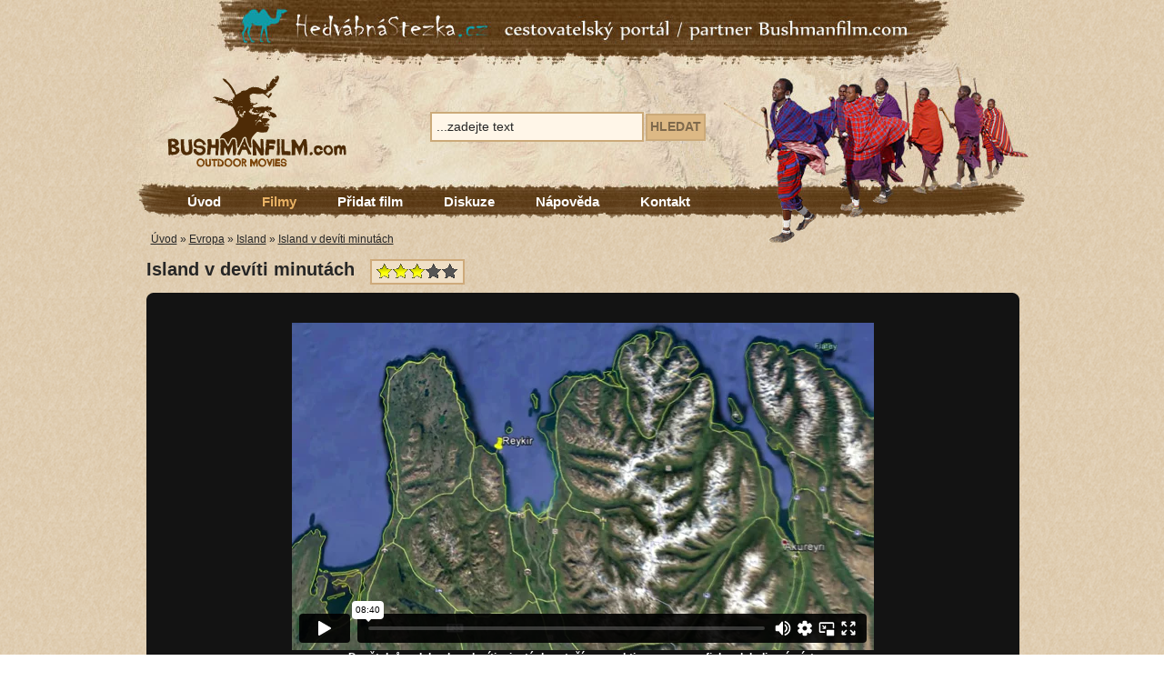

--- FILE ---
content_type: text/html; charset=utf-8
request_url: https://www.bushmanfilm.com/island-v-deviti-minutach/
body_size: 4106
content:


<!DOCTYPE html PUBLIC "-//W3C//DTD XHTML 1.0 Transitional//EN" "http://www.w3.org/TR/xhtml1/DTD/xhtml1-transitional.dtd">
<html xmlns="http://www.w3.org/1999/xhtml" xml:lang="en" lang="en">
<head id="ctl00_Head1"><link href="../App_Themes/bushmanfilm.com/humi.css" type="text/css" rel="stylesheet" /><link href="../App_Themes/bushmanfilm.com/main.css" type="text/css" rel="stylesheet" /><link href="../App_Themes/bushmanfilm.com/star_rating.css" type="text/css" rel="stylesheet" /><meta http-equiv="content-type" content="text/html; charset=utf-8" /><meta http-equiv="content-language" content="cs" />
    <link rel="Shortcut Icon" href="/app_themes/bushmanfilm.com/favicon.ico" />
    <meta property="fb:admins" content="1596252474,1342387114" /><meta property="og:image" content="http://www.bushmanfilm.com/app_themes/bushmanfilm.com/img/main/logo_bushmanfilm.gif" /><title>
	 Island v dev&#237;ti minut&#225;ch
</title>
    
    <link rel="shortcut icon" href="/favicon.ico" type="image/x-icon" />
    
    <script type="text/javascript">
        function MapHoverClass(elm, activate) {
            var s = new String(elm.className);
            if (activate && s.indexOf("active hover", 0) < 0) {
                elm.className = s + " active hover";
            }
            else if (!activate && s.indexOf("active hover", 0) >= 0) {
                elm.className = s.replace("active hover", "");
            }
        }
    </script>
    <script type="text/javascript">

        var _gaq = _gaq || [];
        _gaq.push(['_setAccount', 'UA-30429487-1']);
        _gaq.push(['_trackPageview']);

        (function () {
            var ga = document.createElement('script'); ga.type = 'text/javascript'; ga.async = true;
            ga.src = ('https:' == document.location.protocol ? 'https://ssl' : 'http://www') + '.google-analytics.com/ga.js';
            var s = document.getElementsByTagName('script')[0]; s.parentNode.insertBefore(ga, s);
        })();

    </script>
<meta name="Keywords" content=" Island v devíti minutách  film ke shlédnutí outdoor film outdoor movies outdoorfilmy otdoormovies outdoorové filmy" /><meta name="Description" content=" Island v devíti minutách  film ke shlédnutí outdoor film outdoor movies outdoorfilmy otdoormovies outdoorové filmy" /><!-- [if IE]><link href="../App_Themes/bushmanfilm.com/main_ie.css" type="text/css" rel="stylesheet" /><![endif] --></head>
<body>
    <div id="fb-root">
    </div>
    <script>
        (function (d, s, id) {
            var js, fjs = d.getElementsByTagName(s)[0];
            if (d.getElementById(id)) return;
            js = d.createElement(s); js.id = id;
            js.src = "//connect.facebook.net/cs_CZ/all.js#xfbml=1&appId=190921874301414";
            fjs.parentNode.insertBefore(js, fjs);
        } (document, 'script', 'facebook-jssdk'));
    </script>
    <div id="page">
        <div class="hedvabna-stezka">
            <a href="http://www.hedvabnastezka.cz">
                <img src="/app_themes/bushmanfilm.com/img/pics/banner_hedvabna_stezka.jpg" title="Hedvábná stezka"
                    alt="Hedvábná stezka" /></a>
        </div>
        <div id="header">
            <div class="logo">
                <a href="/">
                    <img src="/app_themes/bushmanfilm.com/img/main/logo_bushmanfilm.gif" title="Bushmanfilm.com"
                        alt="Bushmanfilm.com" /></a>
            </div>
            <div id="ctl00_CmsMenuEx1" class="nav-main">

                            <div id="nav1">
                                <ul>
                        
                            <li><a href="/" title="&#218;vod">
                                &#218;vod</a>
                                
                            </li>
                        
                            <li class="active"><a href="/filmy/" title="Filmy">
                                Filmy</a>
                                
                            </li>
                        
                            <li><a href="/pridat-film/" title="Přidat film">
                                Přidat film</a>
                                
                            </li>
                        
                            <li><a href="/diskuze/" title="Diskuze">
                                Diskuze</a>
                                
                            </li>
                        
                            <li><a href="/napoveda/" title="N&#225;pověda">
                                N&#225;pověda</a>
                                
                            </li>
                        
                            <li><a href="/kontakty/" title="Kontakt">
                                Kontakt</a>
                                
                            </li>
                        
                            </ul></div>
                        
</div>
            <form method="get" action="/vyhledavani/" id="ctl00_CmsSearchBox1" class="search-box">
	<div><span class="search-input"><input type="text" name="q" value="...zadejte text" onclick="if (this.value == '...zadejte text') this.value='';" /></span><span class="search-button"><span><span><input type="submit" value="Hledat" /></span></span></span><input type="hidden" name="search_target" value="products" /><input type="hidden" name="search_target" value="articles" /></div>
</form>
        </div>
        <div id="content">
            
    
    
        <div class="movie-screen">
            <div id="ctl00_cphContent_CmsBreadcrumbNavigation2" class="bread-crumbs">
	
                    <ul>
                
                    <li><a href="/"
                        title="Filmy">
                        Úvod</a> &raquo; </li>
                
                
                    <li><a href="/filmy/evropa/"
                        title="Evropa">
                        Evropa</a> &raquo; </li>
                
                
                    <li><a href="/filmy/evropa/island/"
                        title="">
                        Island</a> &raquo; </li>
                
                
                    <li><a class="current" title="">
                         Island v devíti minutách</a> </li>
                
                    </ul>
                    <div class="clear-both">
                    </div>
                
</div>
            
            <div class="clear-both">
            </div>
            <h1>
                 Island v dev&#237;ti minut&#225;ch</h1>
            <div class="eval" style="background: #EFDFC6; border: solid 2px #CEAA7B;">
                <div id="ctl00_cphContent_CmsRating1">
	
                        <div class="cleaner">
                        </div>
                        <div class="cleaner">
                        </div>
                        
                        <div class="cleaner">
                        </div>
                        <div style="width: 90px; background: url('/app_themes/bushmanfilm.com/img/ico/star.gif') repeat-x;
                            height: 17px; position: relative;">
                            <div style="position: absolute; z-index: 0; height: 17px; width: 58%;
                                background: url('/app_themes/bushmanfilm.com/img/ico/star_full.gif') repeat-x;">
                            </div>
                            <div style="position: absolute; z-index: 1; height: 17px;">
                                
                        <a href="/island-v-deviti-minutach/?rating-vote=1" style="height: 18px; width: 17px; float: left;">
                        </a>
                    
                        <a href="/island-v-deviti-minutach/?rating-vote=2" style="height: 18px; width: 17px; float: left;">
                        </a>
                    
                        <a href="/island-v-deviti-minutach/?rating-vote=3" style="height: 18px; width: 17px; float: left;">
                        </a>
                    
                        <a href="/island-v-deviti-minutach/?rating-vote=4" style="height: 18px; width: 17px; float: left;">
                        </a>
                    
                        <a href="/island-v-deviti-minutach/?rating-vote=5" style="height: 18px; width: 17px; float: left;">
                        </a>
                    
                            </div>
                        </div>
                        <div class="cleaner">
                        </div>
                    
</div>
            </div>
            <div id="fb-like-box" class="fb-like" data-href="http://www.bushmanfilm.com/island-v-deviti-minutach/"
                data-send="true" data-width="500" data-show-faces="false" data-font="arial">
            </div>
            <div class="screen">
                <div style="margin: 0 auto; width: 720px;">
                    <p><iframe allow="autoplay; fullscreen" allowfullscreen="" frameborder="0" height="360" src="https://player.vimeo.com/video/341636966?color=b39246" width="640"></iframe></p>

<p><span style="color:#FFFFFF;"><strong>Devět dnů na Islandu v dev&iacute;ti minut&aacute;ch z ptač&iacute; perspektivy a s geografickou lokalizac&iacute; m&iacute;st.</strong></span></p>

                </div>
            </div>
            <div class="screen-footer">
            </div>
        </div>
        <div class="movie-info">
            <div class="pane-left">
                <h2>
                    Poslední komentáře</h2>
                <div class="fb-comments" data-href="http://www.bushmanfilm.com/island-v-deviti-minutach/"
                    data-num-posts="5" data-width="478">
                </div>
                
            </div>
            <div class="pane-right">
                <h2>
                    Informace o filmu</h2>
                <p>
                    Devět dnů na Islandu v dev&#237;ti minut&#225;ch z ptač&#237; perspektivy a s geografickou lokalizac&#237; m&#237;st.
                </p>
                <table summary="Informace o filmu">
                    <div id="ctl00_cphContent_x">
	
                        
                            <tr>
                                <th>
                                    režie:
                                </th>
                                <td>
                                    Tomáš Farný
                                    
                                </td>
                            </tr>
                        
                        
                            <tr>
                                <th>
                                    produkce:
                                </th>
                                <td>
                                    Tomáš Farný
                                    
                                </td>
                            </tr>
                        
                        
                            <tr>
                                <th>
                                    rok:
                                </th>
                                <td>
                                    2016
                                    
                                </td>
                            </tr>
                        
                        
                            <tr>
                                <th>
                                    jméno autora:
                                </th>
                                <td>
                                    Tomáš Farný
                                    
                                </td>
                            </tr>
                        
                        
                            <tr>
                                <th>
                                    geografická místa:
                                </th>
                                <td>
                                    Island
                                    
                                </td>
                            </tr>
                        
                        
</div><div id="ctl00_cphContent_CmsProductParameters1">

</div><div id="ctl00_cphContent_CmsProductParameters2">

</div>
                </table>
                <div class="clear-both">
                </div>
            </div>
            
    
    
    
    
    
    
    
    <div class="clear-both">
    </div>

        </div>
        <div class="clear-both">
        </div>
        <div class="banner-hs">
            <script type='text/javascript'>
            <!--                //<![CDATA[
                var m3_u = (location.protocol == 'https:' ? 'https://openx.hedvabnastezka.cz/www/delivery/ajs.php' : 'http://openx.hedvabnastezka.cz/www/delivery/ajs.php')
;
                var m3_r = Math.floor(Math.random() * 99999999999);
                if (!document.MAX_used) document.MAX_used = ',';
                document.write("<scr" + "ipt type='text/javascript' src='" + m3_u);
                document.write("?zoneid=3");
                document.write('&amp;cb=' + m3_r);
                if (document.MAX_used != ',') document.write("&amp;exclude="
+ document.MAX_used);

                document.write(document.charset ?
'&amp;charset=' + document.charset : (document.characterSet ?
'&amp;charset=' + document.characterSet : ''));
                document.write("&amp;loc=" + escape(window.location));

                if (document.referrer) document.write("&amp;referer=" +
escape(document.referrer));
                if (document.context) document.write("&context=" +
escape(document.context));
                if (document.mmm_fo) document.write("&amp;mmm_fo=1");

                document.write("'><\/scr" + "ipt>");

            //]]>-->
            </script>
            <noscript>
                <a href='http://openx.hedvabnastezka.cz/www/delivery/ck.php?n=a0aeb7f3&cb=INSERT_RANDOM_NUMBER_HERE'>
                    <img src='http://openx.hedvabnastezka.cz/www/delivery/avw.php?zoneid=3&cb=INSERT_RANDOM_NUMBER_HERE&n=a0aeb7f3'
                        alt='' /></a>
            </noscript>
        </div>
        <div class="clear-both">
        </div>
        <div id="footer">
            <p class="right">
                &copy;2009 Bushmanfilm, <a href="/privacy-policy/">Privacy Policy</a>,
                Design: <a href="http://www.serviciografico.com">www.serviciografico.com</a></p>
<div id="webkomplet-footer"><a href="https://boldem.cz" title="e-mail marketing">E-mail marketing</a>, <a href="https://www.webkomplet.cz" title="výroba webových stránek">výroba webových stránek</a><span>&nbsp;© 2022 <a href="https://www.webkomplet.cz">Webkomplet, s.r.o.</a></span>
</div>
        </div>
    </div>
</body>
</html>


--- FILE ---
content_type: text/html; charset=UTF-8
request_url: https://player.vimeo.com/video/341636966?color=b39246
body_size: 6349
content:
<!DOCTYPE html>
<html lang="en">
<head>
  <meta charset="utf-8">
  <meta name="viewport" content="width=device-width,initial-scale=1,user-scalable=yes">
  
  <link rel="canonical" href="https://player.vimeo.com/video/341636966">
  <meta name="googlebot" content="noindex,indexifembedded">
  
  
  <title>Island-Průvodce on Vimeo</title>
  <style>
      body, html, .player, .fallback {
          overflow: hidden;
          width: 100%;
          height: 100%;
          margin: 0;
          padding: 0;
      }
      .fallback {
          
              background-color: transparent;
          
      }
      .player.loading { opacity: 0; }
      .fallback iframe {
          position: fixed;
          left: 0;
          top: 0;
          width: 100%;
          height: 100%;
      }
  </style>
  <link rel="modulepreload" href="https://f.vimeocdn.com/p/4.46.25/js/player.module.js" crossorigin="anonymous">
  <link rel="modulepreload" href="https://f.vimeocdn.com/p/4.46.25/js/vendor.module.js" crossorigin="anonymous">
  <link rel="preload" href="https://f.vimeocdn.com/p/4.46.25/css/player.css" as="style">
</head>

<body>


<div class="vp-placeholder">
    <style>
        .vp-placeholder,
        .vp-placeholder-thumb,
        .vp-placeholder-thumb::before,
        .vp-placeholder-thumb::after {
            position: absolute;
            top: 0;
            bottom: 0;
            left: 0;
            right: 0;
        }
        .vp-placeholder {
            visibility: hidden;
            width: 100%;
            max-height: 100%;
            height: calc(1080 / 1920 * 100vw);
            max-width: calc(1920 / 1080 * 100vh);
            margin: auto;
        }
        .vp-placeholder-carousel {
            display: none;
            background-color: #000;
            position: absolute;
            left: 0;
            right: 0;
            bottom: -60px;
            height: 60px;
        }
    </style>

    

    
        <style>
            .vp-placeholder-thumb {
                overflow: hidden;
                width: 100%;
                max-height: 100%;
                margin: auto;
            }
            .vp-placeholder-thumb::before,
            .vp-placeholder-thumb::after {
                content: "";
                display: block;
                filter: blur(7px);
                margin: 0;
                background: url(https://i.vimeocdn.com/video/790310954-c076078eae75976c1c247f8adf1b4248948933bfae6f2f5cae527b5ee115e5a5-d?mw=80&q=85) 50% 50% / contain no-repeat;
            }
            .vp-placeholder-thumb::before {
                 
                margin: -30px;
            }
        </style>
    

    <div class="vp-placeholder-thumb"></div>
    <div class="vp-placeholder-carousel"></div>
    <script>function placeholderInit(t,h,d,s,n,o){var i=t.querySelector(".vp-placeholder"),v=t.querySelector(".vp-placeholder-thumb");if(h){var p=function(){try{return window.self!==window.top}catch(a){return!0}}(),w=200,y=415,r=60;if(!p&&window.innerWidth>=w&&window.innerWidth<y){i.style.bottom=r+"px",i.style.maxHeight="calc(100vh - "+r+"px)",i.style.maxWidth="calc("+n+" / "+o+" * (100vh - "+r+"px))";var f=t.querySelector(".vp-placeholder-carousel");f.style.display="block"}}if(d){var e=new Image;e.onload=function(){var a=n/o,c=e.width/e.height;if(c<=.95*a||c>=1.05*a){var l=i.getBoundingClientRect(),g=l.right-l.left,b=l.bottom-l.top,m=window.innerWidth/g*100,x=window.innerHeight/b*100;v.style.height="calc("+e.height+" / "+e.width+" * "+m+"vw)",v.style.maxWidth="calc("+e.width+" / "+e.height+" * "+x+"vh)"}i.style.visibility="visible"},e.src=s}else i.style.visibility="visible"}
</script>
    <script>placeholderInit(document,  false ,  true , "https://i.vimeocdn.com/video/790310954-c076078eae75976c1c247f8adf1b4248948933bfae6f2f5cae527b5ee115e5a5-d?mw=80\u0026q=85",  1920 ,  1080 );</script>
</div>

<div id="player" class="player"></div>
<script>window.playerConfig = {"cdn_url":"https://f.vimeocdn.com","vimeo_api_url":"api.vimeo.com","request":{"files":{"dash":{"cdns":{"akfire_interconnect_quic":{"avc_url":"https://vod-adaptive-ak.vimeocdn.com/exp=1769138880~acl=%2F670fa34b-2e44-41f6-b5ee-df13dc9e8218%2Fpsid%3Dea85d344cfebecffa5befa2f6c699a3116977d98a625795d8e84dd1c0c9ac994%2F%2A~hmac=e8f6376820172cb6696b65042e37ff4012adaf86f242ea40cfca9ae3ac951cfe/670fa34b-2e44-41f6-b5ee-df13dc9e8218/psid=ea85d344cfebecffa5befa2f6c699a3116977d98a625795d8e84dd1c0c9ac994/v2/playlist/av/primary/playlist.json?omit=av1-hevc\u0026pathsig=8c953e4f~_ZJCzx8hVoLshWlZPfTliAeYJosifJJzXFRJ5s3ielk\u0026r=dXM%3D\u0026rh=4iyFIk","origin":"gcs","url":"https://vod-adaptive-ak.vimeocdn.com/exp=1769138880~acl=%2F670fa34b-2e44-41f6-b5ee-df13dc9e8218%2Fpsid%3Dea85d344cfebecffa5befa2f6c699a3116977d98a625795d8e84dd1c0c9ac994%2F%2A~hmac=e8f6376820172cb6696b65042e37ff4012adaf86f242ea40cfca9ae3ac951cfe/670fa34b-2e44-41f6-b5ee-df13dc9e8218/psid=ea85d344cfebecffa5befa2f6c699a3116977d98a625795d8e84dd1c0c9ac994/v2/playlist/av/primary/playlist.json?pathsig=8c953e4f~_ZJCzx8hVoLshWlZPfTliAeYJosifJJzXFRJ5s3ielk\u0026r=dXM%3D\u0026rh=4iyFIk"},"fastly_skyfire":{"avc_url":"https://skyfire.vimeocdn.com/1769138880-0xf787d0aa2c10abe6429e6028d820ed9d6b4cb7ac/670fa34b-2e44-41f6-b5ee-df13dc9e8218/psid=ea85d344cfebecffa5befa2f6c699a3116977d98a625795d8e84dd1c0c9ac994/v2/playlist/av/primary/playlist.json?omit=av1-hevc\u0026pathsig=8c953e4f~_ZJCzx8hVoLshWlZPfTliAeYJosifJJzXFRJ5s3ielk\u0026r=dXM%3D\u0026rh=4iyFIk","origin":"gcs","url":"https://skyfire.vimeocdn.com/1769138880-0xf787d0aa2c10abe6429e6028d820ed9d6b4cb7ac/670fa34b-2e44-41f6-b5ee-df13dc9e8218/psid=ea85d344cfebecffa5befa2f6c699a3116977d98a625795d8e84dd1c0c9ac994/v2/playlist/av/primary/playlist.json?pathsig=8c953e4f~_ZJCzx8hVoLshWlZPfTliAeYJosifJJzXFRJ5s3ielk\u0026r=dXM%3D\u0026rh=4iyFIk"}},"default_cdn":"akfire_interconnect_quic","separate_av":true,"streams":[{"profile":"175","id":"cb15ce05-d727-42b4-8d23-51cc25245233","fps":29.98,"quality":"1080p"},{"profile":"165","id":"e127d658-feff-4ef8-8498-9be1e9a1a1a7","fps":29.98,"quality":"540p"},{"profile":"164","id":"10a0e495-0cac-4aed-9a54-7478d01dffab","fps":29.98,"quality":"360p"},{"profile":"174","id":"7221a924-b38d-4125-bc84-3f2b0045d2ce","fps":29.98,"quality":"720p"},{"profile":"139","id":"7696d3d1-e352-404b-bb87-2996120ed0c8","fps":29.98,"quality":"240p"}],"streams_avc":[{"profile":"139","id":"7696d3d1-e352-404b-bb87-2996120ed0c8","fps":29.98,"quality":"240p"},{"profile":"175","id":"cb15ce05-d727-42b4-8d23-51cc25245233","fps":29.98,"quality":"1080p"},{"profile":"165","id":"e127d658-feff-4ef8-8498-9be1e9a1a1a7","fps":29.98,"quality":"540p"},{"profile":"164","id":"10a0e495-0cac-4aed-9a54-7478d01dffab","fps":29.98,"quality":"360p"},{"profile":"174","id":"7221a924-b38d-4125-bc84-3f2b0045d2ce","fps":29.98,"quality":"720p"}]},"hls":{"cdns":{"akfire_interconnect_quic":{"avc_url":"https://vod-adaptive-ak.vimeocdn.com/exp=1769138880~acl=%2F670fa34b-2e44-41f6-b5ee-df13dc9e8218%2Fpsid%3Dea85d344cfebecffa5befa2f6c699a3116977d98a625795d8e84dd1c0c9ac994%2F%2A~hmac=e8f6376820172cb6696b65042e37ff4012adaf86f242ea40cfca9ae3ac951cfe/670fa34b-2e44-41f6-b5ee-df13dc9e8218/psid=ea85d344cfebecffa5befa2f6c699a3116977d98a625795d8e84dd1c0c9ac994/v2/playlist/av/primary/playlist.m3u8?omit=av1-hevc-opus\u0026pathsig=8c953e4f~EXghmEAfxYDU_TJZgtIQiJ_Z646zCXFZH6LLPE13F6Q\u0026r=dXM%3D\u0026rh=4iyFIk\u0026sf=fmp4","origin":"gcs","url":"https://vod-adaptive-ak.vimeocdn.com/exp=1769138880~acl=%2F670fa34b-2e44-41f6-b5ee-df13dc9e8218%2Fpsid%3Dea85d344cfebecffa5befa2f6c699a3116977d98a625795d8e84dd1c0c9ac994%2F%2A~hmac=e8f6376820172cb6696b65042e37ff4012adaf86f242ea40cfca9ae3ac951cfe/670fa34b-2e44-41f6-b5ee-df13dc9e8218/psid=ea85d344cfebecffa5befa2f6c699a3116977d98a625795d8e84dd1c0c9ac994/v2/playlist/av/primary/playlist.m3u8?omit=opus\u0026pathsig=8c953e4f~EXghmEAfxYDU_TJZgtIQiJ_Z646zCXFZH6LLPE13F6Q\u0026r=dXM%3D\u0026rh=4iyFIk\u0026sf=fmp4"},"fastly_skyfire":{"avc_url":"https://skyfire.vimeocdn.com/1769138880-0xf787d0aa2c10abe6429e6028d820ed9d6b4cb7ac/670fa34b-2e44-41f6-b5ee-df13dc9e8218/psid=ea85d344cfebecffa5befa2f6c699a3116977d98a625795d8e84dd1c0c9ac994/v2/playlist/av/primary/playlist.m3u8?omit=av1-hevc-opus\u0026pathsig=8c953e4f~EXghmEAfxYDU_TJZgtIQiJ_Z646zCXFZH6LLPE13F6Q\u0026r=dXM%3D\u0026rh=4iyFIk\u0026sf=fmp4","origin":"gcs","url":"https://skyfire.vimeocdn.com/1769138880-0xf787d0aa2c10abe6429e6028d820ed9d6b4cb7ac/670fa34b-2e44-41f6-b5ee-df13dc9e8218/psid=ea85d344cfebecffa5befa2f6c699a3116977d98a625795d8e84dd1c0c9ac994/v2/playlist/av/primary/playlist.m3u8?omit=opus\u0026pathsig=8c953e4f~EXghmEAfxYDU_TJZgtIQiJ_Z646zCXFZH6LLPE13F6Q\u0026r=dXM%3D\u0026rh=4iyFIk\u0026sf=fmp4"}},"default_cdn":"akfire_interconnect_quic","separate_av":true}},"file_codecs":{"av1":[],"avc":["7696d3d1-e352-404b-bb87-2996120ed0c8","cb15ce05-d727-42b4-8d23-51cc25245233","e127d658-feff-4ef8-8498-9be1e9a1a1a7","10a0e495-0cac-4aed-9a54-7478d01dffab","7221a924-b38d-4125-bc84-3f2b0045d2ce"],"hevc":{"dvh1":[],"hdr":[],"sdr":[]}},"lang":"en","referrer":"https://www.bushmanfilm.com/island-v-deviti-minutach/","cookie_domain":".vimeo.com","signature":"79ede9db93101ab0dddbcf80d2cd46fb","timestamp":1769135280,"expires":3600,"thumb_preview":{"url":"https://videoapi-sprites.vimeocdn.com/video-sprites/image/e268bb33-bcd8-438d-98aa-dcaa77a4aea9.0.jpeg?ClientID=sulu\u0026Expires=1769138880\u0026Signature=e9850d5094625284fe37e3b004ff4b4d7b770eff","height":2880,"width":4260,"frame_height":240,"frame_width":426,"columns":10,"frames":120},"currency":"USD","session":"09bcafce987ba9273779053bdd862772b79af63f1769135280","cookie":{"volume":1,"quality":null,"hd":0,"captions":null,"transcript":null,"captions_styles":{"color":null,"fontSize":null,"fontFamily":null,"fontOpacity":null,"bgOpacity":null,"windowColor":null,"windowOpacity":null,"bgColor":null,"edgeStyle":null},"audio_language":null,"audio_kind":null,"qoe_survey_vote":0},"build":{"backend":"31e9776","js":"4.46.25"},"urls":{"js":"https://f.vimeocdn.com/p/4.46.25/js/player.js","js_base":"https://f.vimeocdn.com/p/4.46.25/js","js_module":"https://f.vimeocdn.com/p/4.46.25/js/player.module.js","js_vendor_module":"https://f.vimeocdn.com/p/4.46.25/js/vendor.module.js","locales_js":{"de-DE":"https://f.vimeocdn.com/p/4.46.25/js/player.de-DE.js","en":"https://f.vimeocdn.com/p/4.46.25/js/player.js","es":"https://f.vimeocdn.com/p/4.46.25/js/player.es.js","fr-FR":"https://f.vimeocdn.com/p/4.46.25/js/player.fr-FR.js","ja-JP":"https://f.vimeocdn.com/p/4.46.25/js/player.ja-JP.js","ko-KR":"https://f.vimeocdn.com/p/4.46.25/js/player.ko-KR.js","pt-BR":"https://f.vimeocdn.com/p/4.46.25/js/player.pt-BR.js","zh-CN":"https://f.vimeocdn.com/p/4.46.25/js/player.zh-CN.js"},"ambisonics_js":"https://f.vimeocdn.com/p/external/ambisonics.min.js","barebone_js":"https://f.vimeocdn.com/p/4.46.25/js/barebone.js","chromeless_js":"https://f.vimeocdn.com/p/4.46.25/js/chromeless.js","three_js":"https://f.vimeocdn.com/p/external/three.rvimeo.min.js","vuid_js":"https://f.vimeocdn.com/js_opt/modules/utils/vuid.min.js","hive_sdk":"https://f.vimeocdn.com/p/external/hive-sdk.js","hive_interceptor":"https://f.vimeocdn.com/p/external/hive-interceptor.js","proxy":"https://player.vimeo.com/static/proxy.html","css":"https://f.vimeocdn.com/p/4.46.25/css/player.css","chromeless_css":"https://f.vimeocdn.com/p/4.46.25/css/chromeless.css","fresnel":"https://arclight.vimeo.com/add/player-stats","player_telemetry_url":"https://arclight.vimeo.com/player-events","telemetry_base":"https://lensflare.vimeo.com"},"flags":{"plays":1,"dnt":0,"autohide_controls":0,"preload_video":"metadata_on_hover","qoe_survey_forced":0,"ai_widget":0,"ecdn_delta_updates":0,"disable_mms":0,"check_clip_skipping_forward":0},"country":"US","client":{"ip":"18.117.106.66"},"ab_tests":{"cross_origin_texttracks":{"group":"variant","track":false,"data":null}},"atid":"1048263425.1769135280","ai_widget_signature":"add3d36ee7d11dd536eacd01a227c80dcef0a3cbee25bd70529b9446bb9319a3_1769138880","config_refresh_url":"https://player.vimeo.com/video/341636966/config/request?atid=1048263425.1769135280\u0026expires=3600\u0026referrer=https%3A%2F%2Fwww.bushmanfilm.com%2Fisland-v-deviti-minutach%2F\u0026session=09bcafce987ba9273779053bdd862772b79af63f1769135280\u0026signature=79ede9db93101ab0dddbcf80d2cd46fb\u0026time=1769135280\u0026v=1"},"player_url":"player.vimeo.com","video":{"id":341636966,"title":"Island-Průvodce","width":1920,"height":1080,"duration":520,"url":"","share_url":"https://vimeo.com/341636966","embed_code":"\u003ciframe title=\"vimeo-player\" src=\"https://player.vimeo.com/video/341636966?h=cbd7f9ac5a\" width=\"640\" height=\"360\" frameborder=\"0\" referrerpolicy=\"strict-origin-when-cross-origin\" allow=\"autoplay; fullscreen; picture-in-picture; clipboard-write; encrypted-media; web-share\"   allowfullscreen\u003e\u003c/iframe\u003e","default_to_hd":0,"privacy":"disable","embed_permission":"whitelist","thumbnail_url":"https://i.vimeocdn.com/video/790310954-c076078eae75976c1c247f8adf1b4248948933bfae6f2f5cae527b5ee115e5a5-d","owner":{"id":7864362,"name":"BUSHMANFILM.com","img":"https://i.vimeocdn.com/portrait/2490156_60x60?sig=2979e5ea4a24c5b4d346df241bcb4b50c1a359d9d56739ed53e26a7880f93a18\u0026v=1\u0026region=us","img_2x":"https://i.vimeocdn.com/portrait/2490156_60x60?sig=2979e5ea4a24c5b4d346df241bcb4b50c1a359d9d56739ed53e26a7880f93a18\u0026v=1\u0026region=us","url":"https://vimeo.com/user7864362","account_type":"plus"},"spatial":0,"live_event":null,"version":{"current":null,"available":[{"id":643016241,"file_id":1364214972,"is_current":true}]},"unlisted_hash":null,"rating":{"id":6},"fps":29.98,"bypass_token":"eyJ0eXAiOiJKV1QiLCJhbGciOiJIUzI1NiJ9.eyJjbGlwX2lkIjozNDE2MzY5NjYsImV4cCI6MTc2OTEzODk0MH0.2V6AGFiG-MFbus2Lyr2ICNRycp2X3fgISEvyOFvsdY4","channel_layout":"stereo","ai":0,"locale":""},"user":{"id":0,"team_id":0,"team_origin_user_id":0,"account_type":"none","liked":0,"watch_later":0,"owner":0,"mod":0,"logged_in":0,"private_mode_enabled":0,"vimeo_api_client_token":"eyJhbGciOiJIUzI1NiIsInR5cCI6IkpXVCJ9.eyJzZXNzaW9uX2lkIjoiMDliY2FmY2U5ODdiYTkyNzM3NzkwNTNiZGQ4NjI3NzJiNzlhZjYzZjE3NjkxMzUyODAiLCJleHAiOjE3NjkxMzg4ODAsImFwcF9pZCI6MTE4MzU5LCJzY29wZXMiOiJwdWJsaWMgc3RhdHMifQ.HSJ6tkEcmXaegYx2mjxUbIfC8VD4_QumUJOaR5F1IRg"},"view":1,"vimeo_url":"vimeo.com","embed":{"audio_track":"","autoplay":0,"autopause":1,"dnt":0,"editor":0,"keyboard":1,"log_plays":1,"loop":0,"muted":0,"on_site":0,"texttrack":"","transparent":1,"outro":"videos","playsinline":1,"quality":null,"player_id":"","api":null,"app_id":"","color":"b39246","color_one":"000000","color_two":"b39246","color_three":"ffffff","color_four":"000000","context":"embed.main","settings":{"auto_pip":1,"badge":0,"byline":0,"collections":0,"color":1,"force_color_one":0,"force_color_two":1,"force_color_three":0,"force_color_four":0,"embed":0,"fullscreen":1,"like":0,"logo":0,"playbar":1,"portrait":0,"pip":1,"share":0,"spatial_compass":0,"spatial_label":0,"speed":1,"title":0,"volume":1,"watch_later":0,"watch_full_video":1,"controls":1,"airplay":1,"audio_tracks":1,"chapters":1,"chromecast":1,"cc":1,"transcript":1,"quality":1,"play_button_position":0,"ask_ai":0,"skipping_forward":1,"debug_payload_collection_policy":"default"},"create_interactive":{"has_create_interactive":false,"viddata_url":""},"min_quality":null,"max_quality":null,"initial_quality":null,"prefer_mms":1}}</script>
<script>const fullscreenSupported="exitFullscreen"in document||"webkitExitFullscreen"in document||"webkitCancelFullScreen"in document||"mozCancelFullScreen"in document||"msExitFullscreen"in document||"webkitEnterFullScreen"in document.createElement("video");var isIE=checkIE(window.navigator.userAgent),incompatibleBrowser=!fullscreenSupported||isIE;window.noModuleLoading=!1,window.dynamicImportSupported=!1,window.cssLayersSupported=typeof CSSLayerBlockRule<"u",window.isInIFrame=function(){try{return window.self!==window.top}catch(e){return!0}}(),!window.isInIFrame&&/twitter/i.test(navigator.userAgent)&&window.playerConfig.video.url&&(window.location=window.playerConfig.video.url),window.playerConfig.request.lang&&document.documentElement.setAttribute("lang",window.playerConfig.request.lang),window.loadScript=function(e){var n=document.getElementsByTagName("script")[0];n&&n.parentNode?n.parentNode.insertBefore(e,n):document.head.appendChild(e)},window.loadVUID=function(){if(!window.playerConfig.request.flags.dnt&&!window.playerConfig.embed.dnt){window._vuid=[["pid",window.playerConfig.request.session]];var e=document.createElement("script");e.async=!0,e.src=window.playerConfig.request.urls.vuid_js,window.loadScript(e)}},window.loadCSS=function(e,n){var i={cssDone:!1,startTime:new Date().getTime(),link:e.createElement("link")};return i.link.rel="stylesheet",i.link.href=n,e.getElementsByTagName("head")[0].appendChild(i.link),i.link.onload=function(){i.cssDone=!0},i},window.loadLegacyJS=function(e,n){if(incompatibleBrowser){var i=e.querySelector(".vp-placeholder");i&&i.parentNode&&i.parentNode.removeChild(i);let a=`/video/${window.playerConfig.video.id}/fallback`;window.playerConfig.request.referrer&&(a+=`?referrer=${window.playerConfig.request.referrer}`),n.innerHTML=`<div class="fallback"><iframe title="unsupported message" src="${a}" frameborder="0"></iframe></div>`}else{n.className="player loading";var t=window.loadCSS(e,window.playerConfig.request.urls.css),r=e.createElement("script"),o=!1;r.src=window.playerConfig.request.urls.js,window.loadScript(r),r["onreadystatechange"in r?"onreadystatechange":"onload"]=function(){!o&&(!this.readyState||this.readyState==="loaded"||this.readyState==="complete")&&(o=!0,playerObject=new VimeoPlayer(n,window.playerConfig,t.cssDone||{link:t.link,startTime:t.startTime}))},window.loadVUID()}};function checkIE(e){e=e&&e.toLowerCase?e.toLowerCase():"";function n(r){return r=r.toLowerCase(),new RegExp(r).test(e);return browserRegEx}var i=n("msie")?parseFloat(e.replace(/^.*msie (\d+).*$/,"$1")):!1,t=n("trident")?parseFloat(e.replace(/^.*trident\/(\d+)\.(\d+).*$/,"$1.$2"))+4:!1;return i||t}
</script>
<script nomodule>
  window.noModuleLoading = true;
  var playerEl = document.getElementById('player');
  window.loadLegacyJS(document, playerEl);
</script>
<script type="module">try{import("").catch(()=>{})}catch(t){}window.dynamicImportSupported=!0;
</script>
<script type="module">if(!window.dynamicImportSupported||!window.cssLayersSupported){if(!window.noModuleLoading){window.noModuleLoading=!0;var playerEl=document.getElementById("player");window.loadLegacyJS(document,playerEl)}var moduleScriptLoader=document.getElementById("js-module-block");moduleScriptLoader&&moduleScriptLoader.parentElement.removeChild(moduleScriptLoader)}
</script>
<script type="module" id="js-module-block">if(!window.noModuleLoading&&window.dynamicImportSupported&&window.cssLayersSupported){const n=document.getElementById("player"),e=window.loadCSS(document,window.playerConfig.request.urls.css);import(window.playerConfig.request.urls.js_module).then(function(o){new o.VimeoPlayer(n,window.playerConfig,e.cssDone||{link:e.link,startTime:e.startTime}),window.loadVUID()}).catch(function(o){throw/TypeError:[A-z ]+import[A-z ]+module/gi.test(o)&&window.loadLegacyJS(document,n),o})}
</script>

<script type="application/ld+json">{"embedUrl":"https://player.vimeo.com/video/341636966?h=cbd7f9ac5a","thumbnailUrl":"https://i.vimeocdn.com/video/790310954-c076078eae75976c1c247f8adf1b4248948933bfae6f2f5cae527b5ee115e5a5-d?f=webp","name":"Island-Průvodce","description":"This is \"Island-Průvodce\" by \"BUSHMANFILM.com\" on Vimeo, the home for high quality videos and the people who love them.","duration":"PT520S","uploadDate":"2019-06-11T14:56:06-04:00","@context":"https://schema.org/","@type":"VideoObject"}</script>

</body>
</html>
